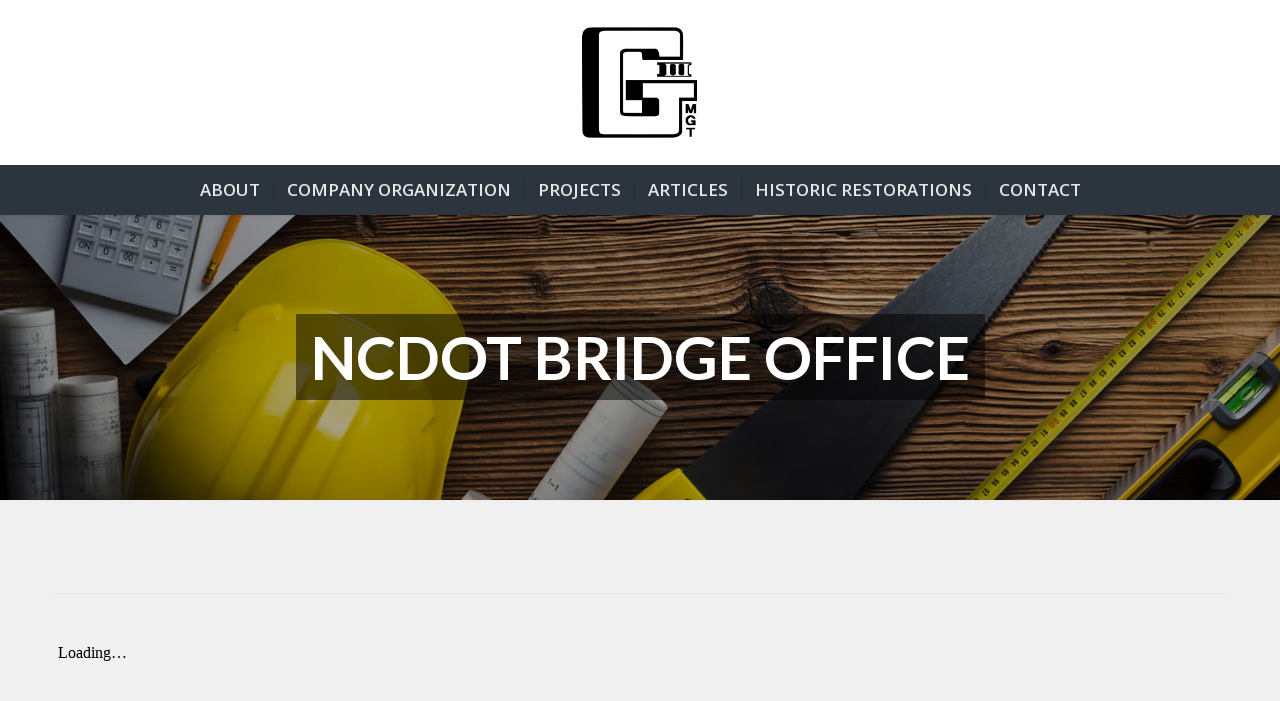

--- FILE ---
content_type: text/css
request_url: https://groupiiimgt.com/wp-content/uploads/dynamic_avia/avia_posts_css/post-858.css?ver=ver-1767764612
body_size: 12
content:
#top #wrap_all .avia-slideshow .av-slideshow-caption.av-jx3bmwou-c80c94ba812da64210353cfab279bb1b__0 .avia-caption-title{font-size:60px} .flex_column.av-6u96d-172e1f4966a35f4eba220e7d8ea3b5ea{border-radius:0px 0px 0px 0px;padding:0px 0px 0px 0px} #top .hr.hr-invisible.av-31rh6v-04a2dc7cdda5eb81297659eaa186350d{height:50px}